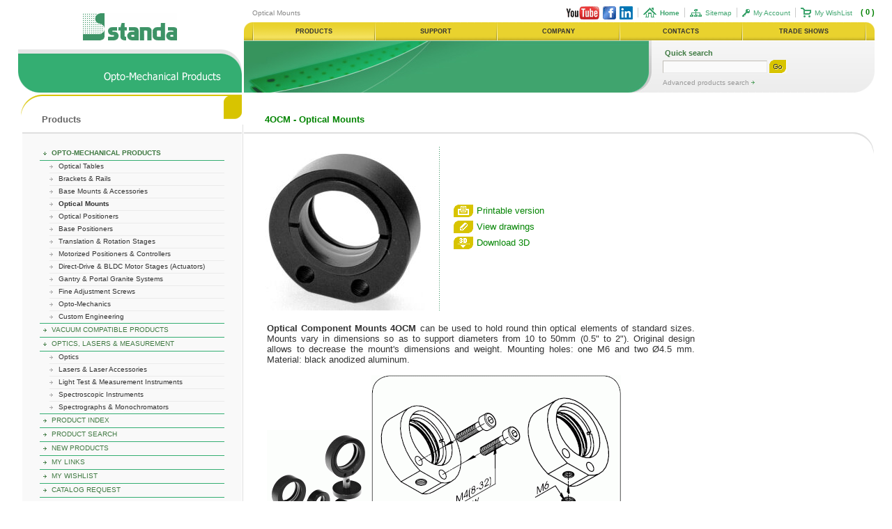

--- FILE ---
content_type: text/html
request_url: https://www.standa.lt/products/catalog/optical_mounts?item=17&prod=optical_mounts
body_size: 11043
content:
<!-- Completed in 0.0271270275116 seconds<BR>
 --><html>
<head>
	<title>Optical Mounts - Optical Mounts - Catalog - Opto-Mechanical Products - Standa</title>
	<meta http-equiv="Content-Type" content="text/html; charset=UTF-8">
	<meta name="creator" content="Televerta CMS 3.5">
	<meta name="author" content="http://www.citrus.lt">
	<meta name="subject" content="Standa">
	<meta name="description" content="">
	<meta name="keywords" content="">
	<meta name="rating" content="General">
	<meta name="robots" content="ALL">
	<meta name="revisit" content="15 days">
	<meta name="revisit-after" content="15 days">
	<base href="https://www.standa.lt/">
	<link rel="stylesheet" href="style.css" type="text/css">
	<script src="https://www.google.com/recaptcha/api.js" async defer></script>
	<script type="text/javascript" src="https://ajax.googleapis.com/ajax/libs/jquery/1.4/jquery.min.js"></script>
	<script type="text/javascript">
		!window.jQuery && document.write('<script src="https:\/\/www.standa.lt\/fancybox\/jquery-1.4.3.min.js"><\/script>');
	</script>
	<script type="text/javascript" src="https://www.standa.lt/fancybox/jquery.mousewheel-3.0.4.pack.js"></script>
	<script type="text/javascript" src="https://www.standa.lt/fancybox/jquery.fancybox-1.3.4.pack.js"></script>
	<link rel="stylesheet" type="text/css" href="https://www.standa.lt/fancybox/jquery.fancybox-1.3.4.css" media="screen" />
	<script type="text/javascript">
	$(document).ready(function() {
		$("a#fancy_image").fancybox(); 
		$("a#fancy_image1").fancybox(); 
		$("a#fancy_image2").fancybox();
	});
	</script>
	<script type="text/javascript" src="script.js"></script>
</head>
<body bgcolor="#FFFFFF" text="#546470" leftmargin="0" topmargin="0" marginwidth="0" marginheight="0">
<!----->
<table width="100%" border="0" cellspacing="0" cellpadding="0" height="100%">
<tr>
	<td width="2%" height="58"><img src="images/spc.gif" width="5" height="1" alt="Optical Mounts"></td>
	<td width="25%" valign="bottom" align="center"><table  border="0" cellpadding="0" cellspacing="0">
<tr>
<td align="center"><img src="images/spc.gif" width="10" height="1" alt=""></td>
<td align="center"><a href="./"><img src="images/graphics/standa_logo.gif" border="0" alt="Standa" ></a></td>
<td align="center"><img src="images/spc.gif" width="10" height="1" alt=""></td>
</tr>
</table>
<SCRIPT language=JavaScript>
function picpop(width, height,picid) {
window.open("https://www.standa.lt/prd_pic.php?picid="+picid,"Standa","width="+width+",height="+height+",top=100,left=100,resizable=1, scrollbars=1");
}
</SCRIPT></td>
	<td colspan="2" align="right" valign="bottom">
		<table width="100%"  border="0" align="left" cellpadding="0" cellspacing="0">
		<tr>
			<td width="3" rowspan="3" align="right"><img src="images/spc.gif" width="3" height="1" alt="Optical Mounts"></td>
			<td>
				<table width="100%"  border="0" align="left" cellpadding="0" cellspacing="0">
				<tr>
<td width="12" rowspan="3" align="left"><img src="images/spc.gif">
					<td class=world_map_light align="left" height="">Optical Mounts</td>
					<td height="" align="right">
<div class="cart_popup_wrap"  style="display:none;"><div class="overflow_scroller">
	<table border="0" cellpadding="3" cellspacing="0" class="cart_popup_contents">
	</table>
</div>
	<div class="popup_action_button close_popup_wrap" style="float: left; margin-left: 5%;">Continue browsing</div>
	<div class="popup_action_button" style="float: right; margin-right: 5%;"><a href="/products/cart">View Wishlist</a></div>
</div>

		<div id="cart_popup"><span class="cart_popup_amount">( 0 )</span></div>







<table height="0" border="0" cellpadding="0" cellspacing="0" class="sub_nav">
<tr>
    <td width="12"><img src="images/spc.gif" width="12" height="1" alt=""></td>
	
	<td><a href="https://www.youtube.com/StandaLTD" target="_blank"><img src="images/youtube.gif" border="0"></a></td>
	<td width="5"><img src="images/spc.gif" width="5" height="1" alt=""></td>
	<td><a href="https://www.facebook.com/Standa.ltd" target="_blank"><img src="images/facebook.gif" border="0"></a></td>
	<td width="5"><img src="images/spc.gif" width="5" height="1" alt=""></td>
	<td><a href="https://www.linkedin.com/company/standa" target="_blank"><img src="images/linkedin.gif" border="0"></a></td>

	<td width="7"><img src="images/spc.gif" width="7" height="1" alt=""></td>
	<td width="1"><img src="images/top_menu_del.gif" width="1" height="14" alt=""></td>
	<td width="7"><img src="images/spc.gif" width="7" height="1" alt=""></td>
      
	<td><a href=""><img src="images/menu/7n.gif" width="19" height="14" alt="Home" border="0"></a></td>
	<td width="5"><img src="images/spc.gif" width="5" height="1" alt=""></td>
	<td><a href="" class="sub_nav"><strong>Home</strong></a></td>

	<td width="7"><img src="images/spc.gif" width="7" height="1" alt=""></td>
	<td width="1"><img src="images/top_menu_del.gif" width="1" height="14" alt=""></td>
	<td width="7"><img src="images/spc.gif" width="7" height="1" alt=""></td>
      
	<td><a href="sitemap"><img src="images/menu/9n.gif" width="17" height="11" alt="Sitemap" border="0"></a></td>
	<td width="5"><img src="images/spc.gif" width="5" height="1" alt=""></td>
	<td><a href="sitemap" class="sub_nav">Sitemap</a></td>

	<td width="7"><img src="images/spc.gif" width="7" height="1" alt=""></td>
	<td width="1"><img src="images/top_menu_del.gif" width="1" height="14" alt=""></td>
	<td width="7"><img src="images/spc.gif" width="7" height="1" alt=""></td>
      
	<td><a href="myhome"><img src="images/menu/8n.gif" width="11" height="11" alt="My Account" border="0"></a></td>
	<td width="5"><img src="images/spc.gif" width="5" height="1" alt=""></td>
	<td><a href="myhome" class="sub_nav">My Account</a></td>

	<td width="7"><img src="images/spc.gif" width="7" height="1" alt=""></td>
	<td width="1"><img src="images/top_menu_del.gif" width="1" height="14" alt=""></td>
	<td width="7"><img src="images/spc.gif" width="7" height="1" alt=""></td>
      
	<td><a href="products/cart"><img src="images/menu/10n.gif" width="15" height="14" alt="My WishList" border="0"></a></td>
	<td width="5"><img src="images/spc.gif" width="5" height="1" alt=""></td>
	<td><a href="products/cart" class="sub_nav">My WishList</a></td>


      



      
	<td width="12"><img src="images/spc.gif" width="12" height="1" alt=""></td>
</tr>
</table>
<div class="redir_popup_background" style="display:none;"></div>
<div class="redir_popup_info" style="display:none;">Opening website for optics<br><b>www.standaphotonics.com</b><br>in a new tab</div>
<script>
function redirToOptics() {
	$( ".redir_popup_background" ).show();
	$( ".redir_popup_info" ).show();
    setTimeout(function(){ 
		window.open('https://www.standaphotonics.com','_blank');
	},4000);
};
$( document ).ready(function() {
	$('.redir_to_optics').click(function(e) {
		e.stopPropagation();
		e.preventDefault();
		redirToOptics();
	});
	$('.redir_popup_background').click(function(e) {
		$( ".redir_popup_background" ).hide();
		$( ".redir_popup_info" ).hide();
	});
});
</script></td>
				</tr>
				</table>
			<td>
			</td>
		</tr>
		<tr><td height="4" align="right"><img src="images/spc.gif" width="1" height="" alt=""></td></tr>
		<tr><td height="26" align="right"><script language="JavaScript">
<!--

image1 = new Image();
image1.src = "images/pmenuc.gif";

image2 = new Image();
image2.src = "images/main_menu_bg_a.gif";

var DOM = (document.getElementById ? true : false); 
var IE4 = ((document.all && !DOM) ? true : false);

function getObject(id) {
	if (DOM) return document.getElementById(id);
	if (IE4) return document.all[id];
}

function showMenu(id) {
	var b = getObject('mbody'+id);
	if (b) b.style.backgroundImage='URL(images/main_menu_bg_a.gif)';
	var d = getObject('smenu'+id);
	if (d) {
		left_s = getOffset(getObject('mstart'+id), 'offsetLeft');
		right_s = getOffset(getObject('mend'+id), 'offsetLeft')+1;
		d.style.left		= left_s;
		d.style.right		= right_s;
		d.style.width		= parseInt(d.style.right) - parseInt(d.style.left);
		d.style.top			= getOffset(getObject('mstart'+id), 'offsetTop')+26;
		ofright = getOffset(getObject('mright'+id), 'offsetLeft');
		total_s = document.body.clientWidth;
		if (total_s < ofright) {
			dwidth = parseInt(d.style.width);
			d.style.left		= left_s - (ofright - right_s);
			d.style.right		= right_s;
			d.style.width		= parseInt(d.style.right) - parseInt(d.style.left);
		}
		d.style.visibility	= "visible";
		d.style.overflow	= "visible";
	}
}

function hideMenu(id) {
	var b = getObject('mbody'+id);
	if (b) b.style.backgroundImage='none';
	var d = getObject('smenu'+id);
	if (d) {
		d.style.visibility	= "hidden";
		d.style.overflow	= "hidden";
		d.style.left		= 1;
		d.style.right		= 1;
		d.style.top			= 1;
	}
}

function getOffset(id, offsetName)
{
	var result = 0;
	var item = eval('id');
	do {
		result += eval('item.'+offsetName);
		item = eval('item.offsetParent');
	} while (item != null);
	return result;
}

//-->
</script>

	<div id="smenu1" style="visibility:hidden; position:absolute; z-index:1;" onMouseOut="hideMenu('1');" onMouseOver="showMenu('1');"> 
		<table width="100%" border="0" cellspacing="0" cellpadding="0">
		<tr><td height="5" colspan="3" bgcolor="#F5E25F"><img src="images/spc.gif" width="1" height="5" alt=""></td>
		<td id="mright1"><img src="images/spc.gif" width="1" height="1" alt=""></td>
		</tr>
		<tr>
			<td width="6" bgcolor="#F5E25F"><img src="images/spc.gif" width="6" height="1" alt=""></td>
			<td width="100%" bgcolor="#F5E25F">
				<table border="0" width="100%" cellpadding="0" cellspacing="0">

				<tr><td height="16" class="main_subnav_cell" nowrap onclick="document.location.href='https://www.standa.lt/products'"><a href="products" class="main_subnav"><font color="#333333">Opto-Mechanical Products</font></a></td></tr>

				<tr><td bgcolor="#DBC947" height="1"><img src="images/spc.gif" width="1" height="1" alt="" border="0"></td></tr>
				<tr><td bgcolor="#F5E887" height="1"><img src="images/spc.gif" width="1" height="1" alt="" border="0"></td></tr>

				<tr><td height="16" class="main_subnav_cell" nowrap onclick="document.location.href='https://www.standa.lt/products/catalog/vacuum_compatible_stages'"><a href="products/catalog/vacuum_compatible_stages" class="main_subnav"><font color="#333333">Vacuum Compatible Products</font></a></td></tr>

				<tr><td bgcolor="#DBC947" height="1"><img src="images/spc.gif" width="1" height="1" alt="" border="0"></td></tr>
				<tr><td bgcolor="#F5E887" height="1"><img src="images/spc.gif" width="1" height="1" alt="" border="0"></td></tr>

				<tr><td height="16" class="main_subnav_cell" nowrap onclick="document.location.href='https://www.standa.lt/photonics'"><a href="photonics" class="main_subnav"><font color="#333333">Optics, Lasers & Measurement</font></a></td></tr>

				<tr><td bgcolor="#DBC947" height="1"><img src="images/spc.gif" width="1" height="1" alt="" border="0"></td></tr>
				<tr><td bgcolor="#F5E887" height="1"><img src="images/spc.gif" width="1" height="1" alt="" border="0"></td></tr>

				<tr><td height="16" class="main_subnav_cell" nowrap onclick="document.location.href='https://www.standa.lt/products/pindex'"><a href="products/pindex" class="main_subnav"><font color="#333333">Product Index</font></a></td></tr>

				<tr><td bgcolor="#DBC947" height="1"><img src="images/spc.gif" width="1" height="1" alt="" border="0"></td></tr>
				<tr><td bgcolor="#F5E887" height="1"><img src="images/spc.gif" width="1" height="1" alt="" border="0"></td></tr>

				<tr><td height="16" class="main_subnav_cell" nowrap onclick="document.location.href='https://www.standa.lt/products/search'"><a href="products/search" class="main_subnav"><font color="#333333">Product Search</font></a></td></tr>

				<tr><td bgcolor="#DBC947" height="1"><img src="images/spc.gif" width="1" height="1" alt="" border="0"></td></tr>
				<tr><td bgcolor="#F5E887" height="1"><img src="images/spc.gif" width="1" height="1" alt="" border="0"></td></tr>

				<tr><td height="16" class="main_subnav_cell" nowrap onclick="document.location.href='https://www.standa.lt/products/new'"><a href="products/new" class="main_subnav"><font color="#333333">New Products</font></a></td></tr>

				<tr><td bgcolor="#DBC947" height="1"><img src="images/spc.gif" width="1" height="1" alt="" border="0"></td></tr>
				<tr><td bgcolor="#F5E887" height="1"><img src="images/spc.gif" width="1" height="1" alt="" border="0"></td></tr>

				<tr><td height="16" class="main_subnav_cell" nowrap onclick="document.location.href='https://www.standa.lt/products/links'"><a href="products/links" class="main_subnav"><font color="#333333">My Links</font></a></td></tr>

				<tr><td bgcolor="#DBC947" height="1"><img src="images/spc.gif" width="1" height="1" alt="" border="0"></td></tr>
				<tr><td bgcolor="#F5E887" height="1"><img src="images/spc.gif" width="1" height="1" alt="" border="0"></td></tr>

				<tr><td height="16" class="main_subnav_cell" nowrap onclick="document.location.href='https://www.standa.lt/products/cart'"><a href="products/cart" class="main_subnav"><font color="#333333">My WishList</font></a></td></tr>

				<tr><td bgcolor="#DBC947" height="1"><img src="images/spc.gif" width="1" height="1" alt="" border="0"></td></tr>
				<tr><td bgcolor="#F5E887" height="1"><img src="images/spc.gif" width="1" height="1" alt="" border="0"></td></tr>

				<tr><td height="16" class="main_subnav_cell" nowrap onclick="document.location.href='https://www.standa.lt/support/requestinfo'"><a href="support/requestinfo" class="main_subnav"><font color="#333333">Catalog Request</font></a></td></tr>

				<tr><td bgcolor="#DBC947" height="1"><img src="images/spc.gif" width="1" height="1" alt="" border="0"></td></tr>
				<tr><td bgcolor="#F5E887" height="1"><img src="images/spc.gif" width="1" height="1" alt="" border="0"></td></tr>

				<tr><td height="16" class="main_subnav_cell" nowrap onclick="document.location.href='https://www.standa.lt/company/videos'"><a href="company/videos" class="main_subnav"><font color="#333333">Videos</font></a></td></tr>

				<tr><td bgcolor="#DBC947" height="1"><img src="images/spc.gif" width="1" height="1" alt="" border="0"></td></tr>
				<tr><td bgcolor="#F5E887" height="1"><img src="images/spc.gif" width="1" height="1" alt="" border="0"></td></tr>

				<tr><td height="16" class="main_subnav_cell" nowrap onclick="document.location.href='https://www.standa.lt/products/catalog/sale'"><a href="products/catalog/sale" class="main_subnav"><font color="#333333">Sale</font></a></td></tr>

				</table>
			</td>
			<td width="6" bgcolor="#F5E25F"><img src="images/spc.gif" width="6" height="1" alt=""></td>
		</tr>
		<tr><td height="2" colspan="3" bgcolor="#F5E25F"><img src="images/spc.gif" width="1" height="2" alt=""></td></tr>
		<tr><td colspan="3" height="4">
			<table border="0" cellpadding="0" cellspacing="0" width="100%" height="4">
			<tr>
				<td bgcolor="#F5E25F" width="100%"><img src="images/spc.gif" width="1" height="4" alt=""></td>
				<td width="4"><img src="images/pmenuc.gif" width="4" height="4" alt="" border="0"></td>
			</tr>
			</table>
		</td></tr>
		</table>
	</div>

	<div id="smenu2" style="visibility:hidden; position:absolute; z-index:2;" onMouseOut="hideMenu('2');" onMouseOver="showMenu('2');"> 
		<table width="100%" border="0" cellspacing="0" cellpadding="0">
		<tr><td height="5" colspan="3" bgcolor="#F5E25F"><img src="images/spc.gif" width="1" height="5" alt=""></td>
		<td id="mright2"><img src="images/spc.gif" width="1" height="1" alt=""></td>
		</tr>
		<tr>
			<td width="6" bgcolor="#F5E25F"><img src="images/spc.gif" width="6" height="1" alt=""></td>
			<td width="100%" bgcolor="#F5E25F">
				<table border="0" width="100%" cellpadding="0" cellspacing="0">

				<tr><td height="16" class="main_subnav_cell" nowrap onclick="document.location.href='https://www.standa.lt/support'"><a href="support" class="main_subnav"><font color="#333333">Customer Support</font></a></td></tr>

				<tr><td bgcolor="#DBC947" height="1"><img src="images/spc.gif" width="1" height="1" alt="" border="0"></td></tr>
				<tr><td bgcolor="#F5E887" height="1"><img src="images/spc.gif" width="1" height="1" alt="" border="0"></td></tr>

				<tr><td height="16" class="main_subnav_cell" nowrap onclick="document.location.href='https://www.standa.lt/support/requestinfo'"><a href="support/requestinfo" class="main_subnav"><font color="#333333">Request Information</font></a></td></tr>

				<tr><td bgcolor="#DBC947" height="1"><img src="images/spc.gif" width="1" height="1" alt="" border="0"></td></tr>
				<tr><td bgcolor="#F5E887" height="1"><img src="images/spc.gif" width="1" height="1" alt="" border="0"></td></tr>

				<tr><td height="16" class="main_subnav_cell" nowrap onclick="document.location.href='https://www.standa.lt/support/request'"><a href="support/request" class="main_subnav"><font color="#333333">Request Support</font></a></td></tr>

				<tr><td bgcolor="#DBC947" height="1"><img src="images/spc.gif" width="1" height="1" alt="" border="0"></td></tr>
				<tr><td bgcolor="#F5E887" height="1"><img src="images/spc.gif" width="1" height="1" alt="" border="0"></td></tr>

				<tr><td height="16" class="main_subnav_cell" nowrap onclick="document.location.href='https://www.standa.lt/support/download'"><a href="support/download" class="main_subnav"><font color="#333333">Catalog in PDF</font></a></td></tr>

				<tr><td bgcolor="#DBC947" height="1"><img src="images/spc.gif" width="1" height="1" alt="" border="0"></td></tr>
				<tr><td bgcolor="#F5E887" height="1"><img src="images/spc.gif" width="1" height="1" alt="" border="0"></td></tr>

				<tr><td height="16" class="main_subnav_cell" nowrap onclick="document.location.href='https://www.standa.lt/support/termsconditions'"><a href="support/termsconditions" class="main_subnav"><font color="#333333">Terms and Conditions</font></a></td></tr>

				</table>
			</td>
			<td width="6" bgcolor="#F5E25F"><img src="images/spc.gif" width="6" height="1" alt=""></td>
		</tr>
		<tr><td height="2" colspan="3" bgcolor="#F5E25F"><img src="images/spc.gif" width="1" height="2" alt=""></td></tr>
		<tr><td colspan="3" height="4">
			<table border="0" cellpadding="0" cellspacing="0" width="100%" height="4">
			<tr>
				<td bgcolor="#F5E25F" width="100%"><img src="images/spc.gif" width="1" height="4" alt=""></td>
				<td width="4"><img src="images/pmenuc.gif" width="4" height="4" alt="" border="0"></td>
			</tr>
			</table>
		</td></tr>
		</table>
	</div>

	<div id="smenu5" style="visibility:hidden; position:absolute; z-index:5;" onMouseOut="hideMenu('5');" onMouseOver="showMenu('5');"> 
		<table width="100%" border="0" cellspacing="0" cellpadding="0">
		<tr><td height="5" colspan="3" bgcolor="#F5E25F"><img src="images/spc.gif" width="1" height="5" alt=""></td>
		<td id="mright5"><img src="images/spc.gif" width="1" height="1" alt=""></td>
		</tr>
		<tr>
			<td width="6" bgcolor="#F5E25F"><img src="images/spc.gif" width="6" height="1" alt=""></td>
			<td width="100%" bgcolor="#F5E25F">
				<table border="0" width="100%" cellpadding="0" cellspacing="0">

				<tr><td height="16" class="main_subnav_cell" nowrap onclick="document.location.href='https://www.standa.lt/company'"><a href="company" class="main_subnav"><font color="#333333">Short representation</font></a></td></tr>

				<tr><td bgcolor="#DBC947" height="1"><img src="images/spc.gif" width="1" height="1" alt="" border="0"></td></tr>
				<tr><td bgcolor="#F5E887" height="1"><img src="images/spc.gif" width="1" height="1" alt="" border="0"></td></tr>

				<tr><td height="16" class="main_subnav_cell" nowrap onclick="document.location.href='https://www.standa.lt/company/location'"><a href="company/location" class="main_subnav"><font color="#333333">Location on map</font></a></td></tr>

				<tr><td bgcolor="#DBC947" height="1"><img src="images/spc.gif" width="1" height="1" alt="" border="0"></td></tr>
				<tr><td bgcolor="#F5E887" height="1"><img src="images/spc.gif" width="1" height="1" alt="" border="0"></td></tr>

				<tr><td height="16" class="main_subnav_cell" nowrap onclick="document.location.href='https://www.standa.lt/company/partners'"><a href="company/partners" class="main_subnav"><font color="#333333">Partners</font></a></td></tr>

				<tr><td bgcolor="#DBC947" height="1"><img src="images/spc.gif" width="1" height="1" alt="" border="0"></td></tr>
				<tr><td bgcolor="#F5E887" height="1"><img src="images/spc.gif" width="1" height="1" alt="" border="0"></td></tr>

				<tr><td height="16" class="main_subnav_cell" nowrap onclick="document.location.href='https://www.standa.lt/company/projects'"><a href="company/projects" class="main_subnav"><font color="#333333">Projects</font></a></td></tr>

				<tr><td bgcolor="#DBC947" height="1"><img src="images/spc.gif" width="1" height="1" alt="" border="0"></td></tr>
				<tr><td bgcolor="#F5E887" height="1"><img src="images/spc.gif" width="1" height="1" alt="" border="0"></td></tr>

				<tr><td height="16" class="main_subnav_cell" nowrap onclick="document.location.href='https://www.standa.lt/company/careers'"><a href="company/careers" class="main_subnav"><font color="#333333">Careers</font></a></td></tr>

				<tr><td bgcolor="#DBC947" height="1"><img src="images/spc.gif" width="1" height="1" alt="" border="0"></td></tr>
				<tr><td bgcolor="#F5E887" height="1"><img src="images/spc.gif" width="1" height="1" alt="" border="0"></td></tr>

				<tr><td height="16" class="main_subnav_cell" nowrap onclick="document.location.href='https://www.standa.lt/company/videos'"><a href="company/videos" class="main_subnav"><font color="#333333">Standa Videos</font></a></td></tr>

				</table>
			</td>
			<td width="6" bgcolor="#F5E25F"><img src="images/spc.gif" width="6" height="1" alt=""></td>
		</tr>
		<tr><td height="2" colspan="3" bgcolor="#F5E25F"><img src="images/spc.gif" width="1" height="2" alt=""></td></tr>
		<tr><td colspan="3" height="4">
			<table border="0" cellpadding="0" cellspacing="0" width="100%" height="4">
			<tr>
				<td bgcolor="#F5E25F" width="100%"><img src="images/spc.gif" width="1" height="4" alt=""></td>
				<td width="4"><img src="images/pmenuc.gif" width="4" height="4" alt="" border="0"></td>
			</tr>
			</table>
		</td></tr>
		</table>
	</div>

	<div id="smenu47" style="visibility:hidden; position:absolute; z-index:47;" onMouseOut="hideMenu('47');" onMouseOver="showMenu('47');"> 
		<table width="100%" border="0" cellspacing="0" cellpadding="0">
		<tr><td height="5" colspan="3" bgcolor="#F5E25F"><img src="images/spc.gif" width="1" height="5" alt=""></td>
		<td id="mright47"><img src="images/spc.gif" width="1" height="1" alt=""></td>
		</tr>
		<tr>
			<td width="6" bgcolor="#F5E25F"><img src="images/spc.gif" width="6" height="1" alt=""></td>
			<td width="100%" bgcolor="#F5E25F">
				<table border="0" width="100%" cellpadding="0" cellspacing="0">

				<tr><td height="16" class="main_subnav_cell" nowrap onclick="document.location.href='https://www.standa.lt/contacts/index'"><a href="contacts/index" class="main_subnav"><font color="#333333">Main Office</font></a></td></tr>

				<tr><td bgcolor="#DBC947" height="1"><img src="images/spc.gif" width="1" height="1" alt="" border="0"></td></tr>
				<tr><td bgcolor="#F5E887" height="1"><img src="images/spc.gif" width="1" height="1" alt="" border="0"></td></tr>

				<tr><td height="16" class="main_subnav_cell" nowrap onclick="document.location.href='https://www.standa.lt/contacts/worldwide'"><a href="contacts/worldwide" class="main_subnav"><font color="#333333">Distributors Worldwide</font></a></td></tr>

				</table>
			</td>
			<td width="6" bgcolor="#F5E25F"><img src="images/spc.gif" width="6" height="1" alt=""></td>
		</tr>
		<tr><td height="2" colspan="3" bgcolor="#F5E25F"><img src="images/spc.gif" width="1" height="2" alt=""></td></tr>
		<tr><td colspan="3" height="4">
			<table border="0" cellpadding="0" cellspacing="0" width="100%" height="4">
			<tr>
				<td bgcolor="#F5E25F" width="100%"><img src="images/spc.gif" width="1" height="4" alt=""></td>
				<td width="4"><img src="images/pmenuc.gif" width="4" height="4" alt="" border="0"></td>
			</tr>
			</table>
		</td></tr>
		</table>
	</div>

	<div id="smenu6" style="visibility:hidden; position:absolute; z-index:6;" onMouseOut="hideMenu('6');" onMouseOver="showMenu('6');"> 
		<table width="100%" border="0" cellspacing="0" cellpadding="0">
		<tr><td height="5" colspan="3" bgcolor="#F5E25F"><img src="images/spc.gif" width="1" height="5" alt=""></td>
		<td id="mright6"><img src="images/spc.gif" width="1" height="1" alt=""></td>
		</tr>
		<tr>
			<td width="6" bgcolor="#F5E25F"><img src="images/spc.gif" width="6" height="1" alt=""></td>
			<td width="100%" bgcolor="#F5E25F">
				<table border="0" width="100%" cellpadding="0" cellspacing="0">

				<tr><td height="16" class="main_subnav_cell" nowrap onclick="document.location.href='https://www.standa.lt/tradeshows'"><a href="tradeshows" class="main_subnav"><font color="#333333">Coming Shows</font></a></td></tr>

				<tr><td bgcolor="#DBC947" height="1"><img src="images/spc.gif" width="1" height="1" alt="" border="0"></td></tr>
				<tr><td bgcolor="#F5E887" height="1"><img src="images/spc.gif" width="1" height="1" alt="" border="0"></td></tr>

				<tr><td height="16" class="main_subnav_cell" nowrap onclick="document.location.href='https://www.standa.lt/tradeshows/history'"><a href="tradeshows/history" class="main_subnav"><font color="#333333">Participation History</font></a></td></tr>

				</table>
			</td>
			<td width="6" bgcolor="#F5E25F"><img src="images/spc.gif" width="6" height="1" alt=""></td>
		</tr>
		<tr><td height="2" colspan="3" bgcolor="#F5E25F"><img src="images/spc.gif" width="1" height="2" alt=""></td></tr>
		<tr><td colspan="3" height="4">
			<table border="0" cellpadding="0" cellspacing="0" width="100%" height="4">
			<tr>
				<td bgcolor="#F5E25F" width="100%"><img src="images/spc.gif" width="1" height="4" alt=""></td>
				<td width="4"><img src="images/pmenuc.gif" width="4" height="4" alt="" border="0"></td>
			</tr>
			</table>
		</td></tr>
		</table>
	</div>





<table width="100%" height="100%" border="0" cellpadding="0" cellspacing="0" bgcolor="#E9D22E" background="images/main_menu_bg.gif">
<tr>
	<td align="left"><img src="images/main_menu_left.gif" width="12" height="26" alt=""></td>
	<td width="1"><img src="images/main_menu_d1.gif" width="1" height="26" alt=""></td>

	<td width="1" id="mstart1"><img src="images/main_menu_d2.gif" width="1" height="26" alt=""></td>
	<td width="20%" background="images/main_menu_bg_a.gif" style="cursor:hand" onmouseover="showMenu('1');" onmouseout="hideMenu('1');" onclick="document.location.href='https://www.standa.lt/products'" class="main_nav_cell" nowrap><a href="products" class="main_nav"><font color="#333333">Products</font></a></a></td>
	<td width="1" id="mend1"><img src="images/main_menu_d1.gif" width="1" height="26" alt=""></td>


	<td width="1" id="mstart2"><img src="images/main_menu_d2.gif" width="1" height="26" alt=""></td>
	<td width="20%" id="mbody2" nowrap onmouseover="showMenu('2');" onmouseout="hideMenu('2');" style="cursor:hand" onclick="document.location.href='https://www.standa.lt/support'" class="main_nav_cell"><a href="support" class="main_nav"><font color="#333333">Support</font></a></td>
	<td width="1" id="mend2"><img src="images/main_menu_d1.gif" width="1" height="26" alt=""></td>


	<td width="1" id="mstart5"><img src="images/main_menu_d2.gif" width="1" height="26" alt=""></td>
	<td width="20%" id="mbody5" nowrap onmouseover="showMenu('5');" onmouseout="hideMenu('5');" style="cursor:hand" onclick="document.location.href='https://www.standa.lt/company'" class="main_nav_cell"><a href="company" class="main_nav"><font color="#333333">Company</font></a></td>
	<td width="1" id="mend5"><img src="images/main_menu_d1.gif" width="1" height="26" alt=""></td>


	<td width="1" id="mstart47"><img src="images/main_menu_d2.gif" width="1" height="26" alt=""></td>
	<td width="20%" id="mbody47" nowrap onmouseover="showMenu('47');" onmouseout="hideMenu('47');" style="cursor:hand" onclick="document.location.href='https://www.standa.lt/contacts'" class="main_nav_cell"><a href="contacts" class="main_nav"><font color="#333333">Contacts</font></a></td>
	<td width="1" id="mend47"><img src="images/main_menu_d1.gif" width="1" height="26" alt=""></td>


	<td width="1" id="mstart6"><img src="images/main_menu_d2.gif" width="1" height="26" alt=""></td>
	<td width="20%" id="mbody6" nowrap onmouseover="showMenu('6');" onmouseout="hideMenu('6');" style="cursor:hand" onclick="document.location.href='https://www.standa.lt/tradeshows'" class="main_nav_cell"><a href="tradeshows" class="main_nav"><font color="#333333">Trade Shows</font></a></td>
	<td width="1" id="mend6"><img src="images/main_menu_d1.gif" width="1" height="26" alt=""></td>







	<td width="1"><img src="images/main_menu_d2.gif" width="1" height="26" alt=""></td>
	<td align="right"><img src="images/main_menu_right.gif" width="12" height="26" alt=""></td>
</tr>
</table></td></tr>
		</table>
	</td>
	<td width="2%" height="52"><img src="images/spc.gif" width="5" height="1" alt=""></td>
</tr>
<tr>
	<td width="2%" height="75" valign="top"><img src="images/spc.gif" width="5" height="1" alt=""></td>
	<td width="25%" height="75" valign="top"> <table width="100%" border="0" cellpadding="0" cellspacing="0">
      <tr>
        <td><img src="images/spc.gif" width="1" height="13" alt=""></td>
      </tr>
      <tr>
        <td width="100%" valign="bottom"><table width="100%" border="0" cellpadding="0" cellspacing="0" bgcolor="#34AE72" background="images/l_s_head_bg.gif" height="62">
            <tr>
              <td height="31"><img src="images/spc.gif" width="100" height="8" alt=""></td>
              <td height="31" align="right" valign="top"><img src="images/l_s_head_right_1.gif" width="30" height="31" alt=""></td>
            </tr>
            <tr>
              <td colspan="2" align="right" valign="top">
              	<table width="100%" height="31" border="0" cellpadding="0" cellspacing="0">
              	<tr>
              	  <td width="18" align="right"><img src="images/spc.gif" width="18" height="1" alt=""></td>
              	  <td align="right" valign="top"><img src="images/products_opto_mech.gif" width="171" height="18" alt=""></td>
              		<td align="right" valign="top"><img src="images/l_s_head_right_2.gif" width="18" height="31" alt=""></td>
              	</tr>
              	</table>
              </td>
              </tr>
        </table></td>
      </tr>
    </table></td>
	<td width="46%" height="75" valign="top"><table width="100%" border="0" cellpadding="0" cellspacing="0">
      <tr>
        <td width="3"><img src="images/spc.gif" width="3" height="1" alt=""></td>
        <td valign="top"><table width="100%" height="75"  border="0" cellpadding="0" cellspacing="0" bgcolor="#40A46E"  background="images/head_s_img.jpg">
          <tr>
            <td align="right" valign="bottom"><img src="images/head_s_img_right.jpg" width="30" height="31" alt=""></td>
          </tr>
        </table></td>
        <td width="4" valign="top"><img src="images/head_s_img_right_brd.jpg" width="4" height="75" alt=""></td>
      </tr>
      </table></td>
	<td width="25%" height="75" valign="top"><table width="100%" height="100%"  border="0" cellpadding="0" cellspacing="0" bgcolor="#ECECEC" background="images/q_s_search_bg.gif">
<tr>
	<td width="16">&nbsp;</td>
	<td align="left">
		<table border="0" cellpadding="0" cellspacing="0">
		<form action="products/search" method="get" name="quick_search">
		<input type="hidden" name="method" value="search">
		<input type="hidden" name="cat" value="0">
		<tr><td height="20" colspan="2" class="quick_search">&nbsp;Quick search </td></tr>
		<tr><td height="20" width="150"><input type="text" name="query" class="form_input" id="quick_search" autocomplete="off"></td><td height="20"><input type="image" src="images/q_search_go.gif" width="28" height="20" alt="Search"></td></tr>
		<tr><td height="7" colspan="2"><img src="images/spc.gif" width="1" height="7" alt=""></td></tr>
		</form>
		<tr><td colspan="2">
			<table border="0" cellpadding="0" cellspacing="0" class="adv_search_title">
			<tr>
				<td class="adv_search_title" nowrap><a href="products/search" class="adv_search_title">Advanced products search&nbsp;</a></td>
				<td><a href="products/search" class="adv_search_title"><img src="images/q_search_arrow.gif" width="5" height="5" alt="" border="0"></a></td>
			</tr>
			</table>
		</td></tr>
		</table>
	</td>
	<td width="28" align="right" valign="bottom"><img src="images/q_s_search_right.gif" width="28" height="31" alt=""></td>
</tr>
</table>
<div id="quick_search_result"></div></td>
	<td width="2%" height="75" valign="top"><img src="images/spc.gif" width="5" height="1" alt=""></td>
</tr>
<tr>
	<td width="2%" height="100%" valign="top"><img src="images/spc.gif" width="5" height="1" alt=""></td>
	<td width="25%" height="100%" valign="top">
		<table width="100%" height="100%" border="0" cellpadding="0" cellspacing="0">
		<tr><td height="3"><img src="images/spc.gif" width="1" height="3" alt=""></td></tr>
		<tr><td valign="top"><table width="100%" height="54"  border="0" cellpadding="0" cellspacing="0" background="images/l_nav_head_bg.gif">
<tr>
	<td width="34" height="54" valign="top"><img src="images/l_nav_head_l.gif" width="34" height="35" alt=""></td>
	<td height="54">
		<table width="100%" height="100%"  border="0" cellpadding="0" cellspacing="0">
		<tr><td valign="bottom" class="PageTitle"><a href="products" class="PageTitle">Products</a></td></tr>
		<tr><td height="11"><img src="images/spc.gif" width="1" height="11" alt=""></td></tr>
		</table>
	</td>
	<td width="26" height="54" valign="top"><img src="images/l_nav_head_r.gif" width="26" height="35" alt=""></td>
</tr>
</table>
<table width="100%"  border="0" cellspacing="0" cellpadding="0">
<tr>
	<td width="6"><img src="images/spc.gif" width="6" height="1"></td>
	<td height="2" bgcolor="#DFDFDF"><img src="images/spc.gif" width="1" height="2"></td>
</tr>
<tr>
	<td>&nbsp;</td>
	<td>
		<table width="100%" border="0" cellpadding="0" cellspacing="0" bgcolor="#F9F9F9">
		<tr>
			<td width="25" rowspan="2"><img src="images/spc.gif" width="25" height="1"></td>
			<td>
				<table width="100%"  border="0" cellspacing="0" cellpadding="0">
				<tr><td colspan="2"><img src="images/spc.gif" width="1" height="19"></td></tr>

				<tr>
					<td width="19" valign="top" class="left_nav_col"><img src="images/l_nav_arrow_down.gif" width="17" height="12"></td>
					<td class="left_nav_col"><a href="products" class="left_nav_green"><strong>Opto-Mechanical Products</strong></a></td>
				</tr>
				<tr><td colspan="2" bgcolor="#34AE72"><img src="images/spc.gif" width="1" height="1"></td></tr>
				<tr><td colspan="2">
					<table width="100%"  border="0" cellspacing="0" cellpadding="0">

<tr>
	<td width="14"><img src="images/spc.gif" width="14" height="1" alt=""></td>
	<td width="13" valign="top" class="left_subnav_col"><img src="images/l_nav_arrow_right.gif" width="11" height="12" alt=""></td>
	<td class="left_subnav_col"><a href="products/catalog/optical_tables" class="left_nav">Optical Tables</a></td>
</tr>

<tr>
	<td width="13" height="1"><img src="images/spc.gif" width="13" height="1" alt=""></td>
	<td height="1" colspan="2" bgcolor="#EBEBEB"><img src="images/spc.gif" width="1" height="1" alt=""></td>
</tr>

<tr>
	<td width="14"><img src="images/spc.gif" width="14" height="1" alt=""></td>
	<td width="13" valign="top" class="left_subnav_col"><img src="images/l_nav_arrow_right.gif" width="11" height="12" alt=""></td>
	<td class="left_subnav_col"><a href="products/catalog/brackets_rails" class="left_nav">Brackets & Rails</a></td>
</tr>

<tr>
	<td width="13" height="1"><img src="images/spc.gif" width="13" height="1" alt=""></td>
	<td height="1" colspan="2" bgcolor="#EBEBEB"><img src="images/spc.gif" width="1" height="1" alt=""></td>
</tr>

<tr>
	<td width="14"><img src="images/spc.gif" width="14" height="1" alt=""></td>
	<td width="13" valign="top" class="left_subnav_col"><img src="images/l_nav_arrow_right.gif" width="11" height="12" alt=""></td>
	<td class="left_subnav_col"><a href="products/catalog/mounts_accessories" class="left_nav">Base Mounts & Accessories</a></td>
</tr>

<tr>
	<td width="13" height="1"><img src="images/spc.gif" width="13" height="1" alt=""></td>
	<td height="1" colspan="2" bgcolor="#EBEBEB"><img src="images/spc.gif" width="1" height="1" alt=""></td>
</tr>

<tr>
	<td width="14"><img src="images/spc.gif" width="14" height="1" alt=""></td>
	<td width="13" valign="top" class="left_subnav_col"><img src="images/l_nav_arrow_right.gif" width="11" height="12" alt=""></td>
	<td class="left_subnav_col"><a href="products/catalog/optical_mounts" class="left_nav"><strong>Optical Mounts</strong></a></td>
  </tr>

<tr>
	<td width="13" height="1"><img src="images/spc.gif" width="13" height="1" alt=""></td>
	<td height="1" colspan="2" bgcolor="#EBEBEB"><img src="images/spc.gif" width="1" height="1" alt=""></td>
</tr>

<tr>
	<td width="14"><img src="images/spc.gif" width="14" height="1" alt=""></td>
	<td width="13" valign="top" class="left_subnav_col"><img src="images/l_nav_arrow_right.gif" width="11" height="12" alt=""></td>
	<td class="left_subnav_col"><a href="products/catalog/optical_positioners" class="left_nav">Optical Positioners</a></td>
</tr>

<tr>
	<td width="13" height="1"><img src="images/spc.gif" width="13" height="1" alt=""></td>
	<td height="1" colspan="2" bgcolor="#EBEBEB"><img src="images/spc.gif" width="1" height="1" alt=""></td>
</tr>

<tr>
	<td width="14"><img src="images/spc.gif" width="14" height="1" alt=""></td>
	<td width="13" valign="top" class="left_subnav_col"><img src="images/l_nav_arrow_right.gif" width="11" height="12" alt=""></td>
	<td class="left_subnav_col"><a href="products/catalog/base_positioners" class="left_nav">Base Positioners</a></td>
</tr>

<tr>
	<td width="13" height="1"><img src="images/spc.gif" width="13" height="1" alt=""></td>
	<td height="1" colspan="2" bgcolor="#EBEBEB"><img src="images/spc.gif" width="1" height="1" alt=""></td>
</tr>

<tr>
	<td width="14"><img src="images/spc.gif" width="14" height="1" alt=""></td>
	<td width="13" valign="top" class="left_subnav_col"><img src="images/l_nav_arrow_right.gif" width="11" height="12" alt=""></td>
	<td class="left_subnav_col"><a href="products/catalog/translation_rotation" class="left_nav">Translation & Rotation Stages</a></td>
</tr>

<tr>
	<td width="13" height="1"><img src="images/spc.gif" width="13" height="1" alt=""></td>
	<td height="1" colspan="2" bgcolor="#EBEBEB"><img src="images/spc.gif" width="1" height="1" alt=""></td>
</tr>

<tr>
	<td width="14"><img src="images/spc.gif" width="14" height="1" alt=""></td>
	<td width="13" valign="top" class="left_subnav_col"><img src="images/l_nav_arrow_right.gif" width="11" height="12" alt=""></td>
	<td class="left_subnav_col"><a href="products/catalog/motorised_positioners" class="left_nav">Motorized Positioners & Controllers</a></td>
</tr>

<tr>
	<td width="13" height="1"><img src="images/spc.gif" width="13" height="1" alt=""></td>
	<td height="1" colspan="2" bgcolor="#EBEBEB"><img src="images/spc.gif" width="1" height="1" alt=""></td>
</tr>

<tr>
	<td width="14"><img src="images/spc.gif" width="14" height="1" alt=""></td>
	<td width="13" valign="top" class="left_subnav_col"><img src="images/l_nav_arrow_right.gif" width="11" height="12" alt=""></td>
	<td class="left_subnav_col"><a href="products/catalog/direct_drive_bldc_motor_stages" class="left_nav">Direct-Drive & BLDC Motor Stages (Actuators)</a></td>
</tr>

<tr>
	<td width="13" height="1"><img src="images/spc.gif" width="13" height="1" alt=""></td>
	<td height="1" colspan="2" bgcolor="#EBEBEB"><img src="images/spc.gif" width="1" height="1" alt=""></td>
</tr>

<tr>
	<td width="14"><img src="images/spc.gif" width="14" height="1" alt=""></td>
	<td width="13" valign="top" class="left_subnav_col"><img src="images/l_nav_arrow_right.gif" width="11" height="12" alt=""></td>
	<td class="left_subnav_col"><a href="products/catalog/gantry_portal_granite_systems" class="left_nav">Gantry & Portal Granite Systems</a></td>
</tr>

<tr>
	<td width="13" height="1"><img src="images/spc.gif" width="13" height="1" alt=""></td>
	<td height="1" colspan="2" bgcolor="#EBEBEB"><img src="images/spc.gif" width="1" height="1" alt=""></td>
</tr>

<tr>
	<td width="14"><img src="images/spc.gif" width="14" height="1" alt=""></td>
	<td width="13" valign="top" class="left_subnav_col"><img src="images/l_nav_arrow_right.gif" width="11" height="12" alt=""></td>
	<td class="left_subnav_col"><a href="products/catalog/fine_adjustment" class="left_nav">Fine Adjustment Screws</a></td>
</tr>

<tr>
	<td width="13" height="1"><img src="images/spc.gif" width="13" height="1" alt=""></td>
	<td height="1" colspan="2" bgcolor="#EBEBEB"><img src="images/spc.gif" width="1" height="1" alt=""></td>
</tr>

<tr>
	<td width="14"><img src="images/spc.gif" width="14" height="1" alt=""></td>
	<td width="13" valign="top" class="left_subnav_col"><img src="images/l_nav_arrow_right.gif" width="11" height="12" alt=""></td>
	<td class="left_subnav_col"><a href="products/catalog/opto_mechanics" class="left_nav">Opto-Mechanics</a></td>
</tr>

<tr>
	<td width="13" height="1"><img src="images/spc.gif" width="13" height="1" alt=""></td>
	<td height="1" colspan="2" bgcolor="#EBEBEB"><img src="images/spc.gif" width="1" height="1" alt=""></td>
</tr>

<tr>
	<td width="14"><img src="images/spc.gif" width="14" height="1" alt=""></td>
	<td width="13" valign="top" class="left_subnav_col"><img src="images/l_nav_arrow_right.gif" width="11" height="12" alt=""></td>
	<td class="left_subnav_col"><a href="products/catalog/custom_engineering" class="left_nav">Custom Engineering</a></td>
</tr>

					</table>
				</td></tr>

				<tr><td colspan="2" bgcolor="#34AE72"><img src="images/spc.gif" width="1" height="1"></td></tr>

				<tr>
					<td width="19" valign="top" class="left_nav_col"><img src="images/l_nav_arrow_right_g.gif" width="17" height="12"></td>
					<td width="100%" class="left_nav_col"><a href="products/catalog/vacuum_compatible_stages" class="left_nav_green">Vacuum Compatible Products</a></td>
				</tr>

				<tr><td colspan="2" bgcolor="#34AE72"><img src="images/spc.gif" width="1" height="1"></td></tr>

				<tr>
					<td width="19" valign="top" class="left_nav_col"><img src="images/l_nav_arrow_down.gif" width="17" height="12"></td>
					<td class="left_nav_col"><a href="photonics" class="left_nav_green">Optics, Lasers & Measurement</a></td>
				</tr>
				<tr><td colspan="2" bgcolor="#34AE72"><img src="images/spc.gif" width="1" height="1"></td></tr>
				<tr><td colspan="2">
					<table width="100%"  border="0" cellspacing="0" cellpadding="0">

<tr>
	<td width="14"><img src="images/spc.gif" width="14" height="1" alt=""></td>
	<td width="13" valign="top" class="left_subnav_col"><img src="images/l_nav_arrow_right.gif" width="11" height="12" alt=""></td>
	<td class="left_subnav_col"><a href="products/catalog/optics" class="left_nav">Optics</a></td>
</tr>

<tr>
	<td width="13" height="1"><img src="images/spc.gif" width="13" height="1" alt=""></td>
	<td height="1" colspan="2" bgcolor="#EBEBEB"><img src="images/spc.gif" width="1" height="1" alt=""></td>
</tr>

<tr>
	<td width="14"><img src="images/spc.gif" width="14" height="1" alt=""></td>
	<td width="13" valign="top" class="left_subnav_col"><img src="images/l_nav_arrow_right.gif" width="11" height="12" alt=""></td>
	<td class="left_subnav_col"><a href="products/catalog/lasers_laser_accessories" class="left_nav">Lasers & Laser Accessories</a></td>
</tr>

<tr>
	<td width="13" height="1"><img src="images/spc.gif" width="13" height="1" alt=""></td>
	<td height="1" colspan="2" bgcolor="#EBEBEB"><img src="images/spc.gif" width="1" height="1" alt=""></td>
</tr>

<tr>
	<td width="14"><img src="images/spc.gif" width="14" height="1" alt=""></td>
	<td width="13" valign="top" class="left_subnav_col"><img src="images/l_nav_arrow_right.gif" width="11" height="12" alt=""></td>
	<td class="left_subnav_col"><a href="products/catalog/light_test_measurement_instruments" class="left_nav">Light Test & Measurement Instruments</a></td>
</tr>

<tr>
	<td width="13" height="1"><img src="images/spc.gif" width="13" height="1" alt=""></td>
	<td height="1" colspan="2" bgcolor="#EBEBEB"><img src="images/spc.gif" width="1" height="1" alt=""></td>
</tr>

<tr>
	<td width="14"><img src="images/spc.gif" width="14" height="1" alt=""></td>
	<td width="13" valign="top" class="left_subnav_col"><img src="images/l_nav_arrow_right.gif" width="11" height="12" alt=""></td>
	<td class="left_subnav_col"><a href="products/catalog/spectroscopic_instruments" class="left_nav">Spectroscopic Instruments</a></td>
</tr>

<tr>
	<td width="13" height="1"><img src="images/spc.gif" width="13" height="1" alt=""></td>
	<td height="1" colspan="2" bgcolor="#EBEBEB"><img src="images/spc.gif" width="1" height="1" alt=""></td>
</tr>

<tr>
	<td width="14"><img src="images/spc.gif" width="14" height="1" alt=""></td>
	<td width="13" valign="top" class="left_subnav_col"><img src="images/l_nav_arrow_right.gif" width="11" height="12" alt=""></td>
	<td class="left_subnav_col"><a href="products/catalog/spectrographs_and_monochromators" class="left_nav">Spectrographs & Monochromators</a></td>
</tr>

					</table>
				</td></tr>

				<tr><td colspan="2" bgcolor="#34AE72"><img src="images/spc.gif" width="1" height="1"></td></tr>

				<tr>
					<td width="19" valign="top" class="left_nav_col"><img src="images/l_nav_arrow_right_g.gif" width="17" height="12"></td>
					<td width="100%" class="left_nav_col"><a href="products/pindex" class="left_nav_green">Product Index</a></td>
				</tr>

				<tr><td colspan="2" bgcolor="#34AE72"><img src="images/spc.gif" width="1" height="1"></td></tr>

				<tr>
					<td width="19" valign="top" class="left_nav_col"><img src="images/l_nav_arrow_right_g.gif" width="17" height="12"></td>
					<td width="100%" class="left_nav_col"><a href="products/search" class="left_nav_green">Product Search</a></td>
				</tr>

				<tr><td colspan="2" bgcolor="#34AE72"><img src="images/spc.gif" width="1" height="1"></td></tr>

				<tr>
					<td width="19" valign="top" class="left_nav_col"><img src="images/l_nav_arrow_right_g.gif" width="17" height="12"></td>
					<td width="100%" class="left_nav_col"><a href="products/new" class="left_nav_green">New Products</a></td>
				</tr>

				<tr><td colspan="2" bgcolor="#34AE72"><img src="images/spc.gif" width="1" height="1"></td></tr>

				<tr>
					<td width="19" valign="top" class="left_nav_col"><img src="images/l_nav_arrow_right_g.gif" width="17" height="12"></td>
					<td width="100%" class="left_nav_col"><a href="products/links" class="left_nav_green">My Links</a></td>
				</tr>

				<tr><td colspan="2" bgcolor="#34AE72"><img src="images/spc.gif" width="1" height="1"></td></tr>

				<tr>
					<td width="19" valign="top" class="left_nav_col"><img src="images/l_nav_arrow_right_g.gif" width="17" height="12"></td>
					<td width="100%" class="left_nav_col"><a href="products/cart" class="left_nav_green">My WishList</a></td>
				</tr>

				<tr><td colspan="2" bgcolor="#34AE72"><img src="images/spc.gif" width="1" height="1"></td></tr>

				<tr>
					<td width="19" valign="top" class="left_nav_col"><img src="images/l_nav_arrow_right_g.gif" width="17" height="12"></td>
					<td width="100%" class="left_nav_col"><a href="support/requestinfo" class="left_nav_green">Catalog Request</a></td>
				</tr>

				<tr><td colspan="2" bgcolor="#34AE72"><img src="images/spc.gif" width="1" height="1"></td></tr>

				<tr>
					<td width="19" valign="top" class="left_nav_col"><img src="images/l_nav_arrow_right_g.gif" width="17" height="12"></td>
					<td width="100%" class="left_nav_col"><a href="company/videos" class="left_nav_green">Videos</a></td>
				</tr>

				<tr><td colspan="2" bgcolor="#34AE72"><img src="images/spc.gif" width="1" height="1"></td></tr>

				<tr>
					<td width="19" valign="top" class="left_nav_col"><img src="images/l_nav_arrow_right_g.gif" width="17" height="12"></td>
					<td width="100%" class="left_nav_col"><a href="products/catalog/sale" class="left_nav_green">Sale</a></td>
				</tr>









				<tr><td colspan="2" bgcolor="#34AE72"><img src="images/spc.gif" width="1" height="1"></td></tr>
				<tr><td colspan="2"><img src="images/spc.gif" width="1" height="19"></td></tr>
				</table>
			</td>
			<td width="25" rowspan="2" valign="bottom"><img src="images/l_nav_rb_1.gif" width="25" height="31"></td>
		</tr>
		<tr><td height="3" align="right" valign="bottom"><img src="images/l_nav_rb_2.gif" width="7" height="3"></td></tr>
		</table>
	</td>
</tr>
</table>
<script language="JavaScript">
<!--
	function checkLogin(form){
		var cansubmit=true;
		if (form.username.value=="") {
			if (cansubmit) form.username.focus();
			cansubmit=false;
		}
		if (form.password.value=="") {
			if (cansubmit) form.password.focus();
			cansubmit=false;
		}
		if (!cansubmit) alert("To login please type in your username and password!");
		return cansubmit;
	}
-->
</script>
<table width="100%" border="0" cellpadding="0" cellspacing="0">
<tr> 
	<td width="6" rowspan="3"><img src="images/spc.gif" border="0" width="6" height="1" alt=""></td>
	<td width="25" rowspan="3" valign="top"><img src="images/left_tbl_b_start_1.gif" width="25" height="30"></td>
	<td colspan="2" valign="top">
		<table width="100%" height="21" border="0" cellpadding="0" cellspacing="0">
		<tr><td width="12" rowspan="2" align="left" valign="top"><img src="images/left_tbl_b_start_2.gif" width="12" height="21"></td><td height="2" align="right" bgcolor="#DFDFDF"><img src="images/left_tbl_nl_start.gif" width="32" height="2"></td></tr>
		<tr><td height="19"><img src="images/spc.gif" width="1" height="19" alt=""></td></tr>
		</table>
	</td>
</tr>
<tr>
	<td width="100%">
		<table width="100%" border="0" cellspacing="0" cellpadding="0">
		<tr><td height="14" class="CartTitle"><a href="myhome" class="CartTitle">My Account</a></td></tr>
		<tr><td height="19" background="images/right_tbl_sc_txt_sep.gif"><img src="images/spc.gif" width="1" height="19"></td></tr>
		<tr><td>
<table width="100%" border="0" cellpadding="0" cellspacing="0">

<form action="process_login.php" method="post" onsubmit="return checkLogin(this)">
<input type="Hidden" name="method" value="login">
<input type="Hidden" name="silent" value="1">
<input type="Hidden" name="address" value="/products/catalog/optical_mounts?item=17&prod=optical_mounts">
<tr><td nowrap class="right_txt">User Name / email:</td><td width="65%" class="left_div"><input type="Text" name="username" size="20" style="width: 100%" class="form_input_small"></td></tr>
<tr><td nowrap class="right_txt">Password:</td><td width="65%" class="left_div"><input type="Password" name="password" size="20" value="" style="width: 100%" class="form_input_small"></td></tr>
<tr><td nowrap class="right_txt">Remember login</td><td width="65%" class="left_div"><input type="Checkbox" name="remember" value="1" style="width:12px; height:12px;"></td></tr>
<tr><td colspan="2" align="right" style="padding-bottom:5px"><input type="Image" src="images/login.gif" width="44" height="13" alt="Login" border="0"></td></tr>
<tr><td colspan="2" class="right_txt"><a href="myhome/restore" class="right_txt_glink">Restore&nbsp;password</a> | <a href="myhome/register" class="right_txt_glink">Register&nbsp;account</a></td></tr>
</form>
</table>
</td></tr>
		</table>
	</td>
	<td width="25" rowspan="2" valign="bottom"><img src="images/left_tbl_b_end_1.gif" width="25" height="31"></td>
</tr>
<tr><td valign="top" height="26">&nbsp;</td></tr>
</table>







<table width="100%" border="0" cellpadding="0" cellspacing="0">
<tr> 
	<td width="6" rowspan="2"><img src="images/spc.gif" border="0" width="6" height="1" alt=""></td>
	<td width="25" valign="top" rowspan="2"><img src="images/left_tbl_b_start_1w.gif" width="25" height="30"></td>
	<td width="100%" rowspan="2">
		<table width="100%" height="21" border="0" cellpadding="0" cellspacing="0">
		<tr><td width="12" rowspan="2" align="left" valign="top"><img src="images/left_tbl_b_start_2w.gif" width="12" height="21"></td><td height="2" align="right" bgcolor="#DFDFDF"><img src="images/left_tbl_nl_start1.gif" width="7" height="2"></td></tr>
		<tr><td height="19"><img src="images/spc.gif" width="1" height="19" alt=""></td></tr>
		</table>
		<table width="100%" border="0" cellspacing="0" cellpadding="0">
		<tr><td height="14" class="CartTitle"><a href="products/cart" class="CartTitle">My WishList</a></td></tr>
		<tr><td height="19" background="images/right_tbl_sc_txt_sep.gif"><img src="images/spc.gif" width="1" height="19"></td></tr>
		</table>

		<table width="100%" border="0" cellspacing="0" cellpadding="0">
		<tr>
			<td width="79" valign="top"><a href="products/cart"><img src="images/logo_shopping_cart.gif" width="79" height="78" border="0"></a></td>
			<td width="9"><img src="images/spc.gif" width="9" height="1"></td>
			<td width="100%">
				<table width="100%" height="100%" border="0" cellpadding="0" cellspacing="0">
				<tr><td class="right_txt" colspan="2" height="25">
				There are no products in the WishList.
</td></tr>
				<tr><td height="5" colspan="2"><img src="images/spc.gif" width="1" height="5" alt=""></td></tr>
				<tr><td colspan="2" bgcolor="#34AE72"><img src="images/spc.gif" width="1" height="1"></td></tr>
				<tr><td height="5" colspan="2"><img src="images/spc.gif" width="1" height="5" alt=""></td></tr>
				<tr><td width="11" height="11" class="right_txt_green"><img src="images/right_tbl_sc_ar_red.gif" width="9" height="11" alt=""></td><td width="100%" height="11" class="right_txt_green"><a href="products/cart/checkout" class="right_txt_green">Submit Inquiry</a></td></tr>
				<tr><td width="11" height="11"><img src="images/right_tbl_sc_ar_red.gif" width="9" height="11" alt=""></td><td width="100%" height="11" class="right_txt_green"><a href="products/cart" class="right_txt_green">edit WishList</a></td></tr>
				<tr><td width="11" height="11"><img src="images/right_tbl_sc_ar_red.gif" width="9" height="11" alt=""></td><td width="100%" height="11" class="right_txt_green"><a href="products/cart/help" class="right_txt_green">help</a></td></tr>
				<tr><td height="20"><img src="images/spc.gif" width="1" height="20" alt=""></td></tr>
				</table>
			</td>
		</tr>
		</table>
	</td>
	<td width="25" valign="top"><img src="images/left_tbl_nl_start2.gif" width="25" height="2"></td>
</tr>
<tr><td width="25" valign="bottom"><img src="images/left_tbl_b_end_1.gif" width="25" height="31"></td></tr>
</table>



</td></tr>
		<tr>
			<td height="2" align="right" valign="top">
				<table width="100%" border="0" cellpadding="0" cellspacing="0">
				<tr>
					<td width="6"><img src="images/spc.gif" width="6" height="1"></td>
					<td align="right" bgcolor="#DFDFDF"><img src="images/left_tbl_nl_start.gif" width="32" height="2"></td>
				</tr>
				</table>
			</td>
		</tr>
		<tr><td height="100%" valign="top"><img src="images/spc.gif" width="1" height="20"></td></tr>
		<tr><td valign="top"><table width="100%"  border="0" cellspacing="0" cellpadding="0">
    <tr>
      <td width="20">&nbsp;</td>
      <td><table width="100%" height="100%"  border="0" cellpadding="0" cellspacing="0">
          <tr>
            <td colspan="2"><table width="100%" height="100%"  border="0" cellpadding="0" cellspacing="0">
                <tr>
                  <td width="9"><img src="images/world_map_arrow_r.gif" width="9" height="7" alt=""></td>
                  <td width="100%" class="world_map_dark"><strong>STANDA</strong> in Lithuania </td>
                </tr>
                <tr>
                  <td colspan="2" class="world_map_light">STANDA P.BOX&nbsp;2684 , 03001&nbsp;Vilnius 9 P.O., Lithuania<BR>Phone&nbsp;+370&nbsp;5&nbsp;2651474, Fax&nbsp;+370&nbsp;5&nbsp;2651483<BR>E-mail:&nbsp;<A href="mailto:sales@standa.lt">sales@standa.LT</A>
<SCRIPT>
$(document).ready(function() {
 $(".fancybox").fancybox({
  openEffect : 'none',
  closeEffect : 'none'
 });
});
</SCRIPT>

<SCRIPT>
jQuery(document).ready(function() {
$(".video").click(function() {
$.fancybox({
'padding': 0,
'autoScale': false,
'transitionIn': 'none',
'transitionOut': 'none',
'title': this.title,
'width': 640,
'height': 385,
'href': this.href.replace(new RegExp("watch\\?v=", "i"), 'v/'),
'type': 'swf',
'swf': {
'wmode': 'transparent',
'allowfullscreen': 'true'
}});
return false;
});
});
</SCRIPT>
 </td>
                </tr>
                <tr>
                  <td height="8" colspan="2"><img src="images/spc.gif" width="1" height="8" alt=""></td>
                </tr>
            </table></td>
          </tr>
          <tr>
            <td width="100%" height="71" background="images/world_map_bg.gif"><table width="100%" height="100%"  border="0" cellpadding="0" cellspacing="0">
                <tr>
                  <td width="9">&nbsp;</td>
                  <td>&nbsp;</td>
                </tr>
                <tr>
                  <td width="9"><img src="images/world_map_arrow_r.gif" width="9" height="7" alt=""></td>
                  <td class="world_map_dark"><a href="contacts/worldwide" class="world_map_dark"><strong>Standa</strong> in the World</a> </td>
                </tr>
                <tr>
                  <td width="9" height="20">&nbsp;</td>
                  <td height="20">&nbsp;</td>
                </tr>
            </table></td>
            <td width="119" height="71"><img src="images/world_map.gif" width="119" height="71" alt=""></td>
          </tr>
      </table></td>
      <td width="17">&nbsp;</td>
    </tr>
    </table></td></tr>
		</table>
	</td>
	<td height="100%" valign="top" colspan="2">
		<table width="100%" height="100%" border="0" cellspacing="0" cellpadding="0">
		<tr>
			<td width="3" background="images/main_tbl_left_brd.gif" valign="top"><img src="images/spc_white.gif" width="3" height="46" alt=""></td>
			<td valign="top" height="100%" width="100%"><a class="fancybox_3d" style="display:none;" href="https://www.standa.lt/prd_files.php?module=catalog&id=17"></a>
<table width="100%" border="0" cellspacing="0" cellpadding="0"> 
<tr><td height="3" colspan="3"><img src="images/spc.gif" width="1" height="3" alt=""></td></tr> 
<tr> 
    <td width="30" height="43"><img src="images/spc.gif" width="30" height="43" alt=""></td> 
    <td height="43" colspan="2" valign="bottom" class="PageTitle_Main">4OCM - Optical Mounts<span class="new_prod"> </span></td> 
</tr> 
<tr><td height="11" colspan="3"><img src="images/spc.gif" width="1" height="11" alt=""></td></tr> 
<tr><td height="21" colspan="3" align="right" background="images/right_tbl_head_bg.gif"><img src="images/right_tbl_r_1.gif" width="32" height="21" alt=""></td></tr> 
<tr> 
    <td width="30"><img src="images/spc.gif" width="30" height="1"></td> 
    <td width="100%"> 
<!-- product start --> 
    <table width="100%" border="0" cellspacing="0" cellpadding="0"> 
        <tr><td> 
            <table border="0" cellspacing="0" cellpadding="0"> 
            <tr> 
                <td>
<table border="0" cellpadding="0" cellspacing="0">
<tr>
	<td>
		<table border="0" cellpadding="0" cellspacing="0" width="230">
		<tr><td><a id="fancy_image2" href="images/catalog/1077755914.jpg"><img src="images/catalog/1077755914.jpg" border="0" width="230" height="235" alt="Optical Mounts" ></a></td></tr>
		

		</table>
	</td>
	<td width="20"><img src="images/spc.gif" width="20" height="1"></td>
	<td background="images/bg_green_dots_vert.gif" width="1"><img src="images/spc.gif" border="0" width="1" height="1" alt=""></td>
	<td width="20"><img src="images/spc.gif" width="20" height="1"></td>
</tr>
</table>
</td>

                <td><table border="0" cellpadding="0" cellspacing="0"> 

<tr><td><a href="products/catalog/optical_mounts?item=17&prod=optical_mounts&print=1" target="_blank" rel="nofollow"><img src="images/print.gif" border="0" width="28" height="18"></a></td><td width="5"><img src="images/spc.gif" width="5" height="1" alt=""></td><td nowrap><a href="products/catalog/optical_mounts?item=17&prod=optical_mounts&print=1" class="product_links" target="_blank" rel="nofollow">Printable version</a></td></tr>
<tr><td height="5"><img src="images/spc.gif" width="1" height="5" alt=""></td></tr>

<tr><td><a href="javascript:imgpopup('draw', 509, 897);" target="_self" rel="nofollow"><img src="images/draw.gif" border="0" width="28" height="18"></a></td><td width="5"><img src="images/spc.gif" width="5" height="1" alt=""></td><td nowrap><a href="javascript:imgpopup('draw', 509, 897);" class="product_links" target="_self" rel="nofollow">View drawings</a></td></tr>
<tr><td height="5"><img src="images/spc.gif" width="1" height="5" alt=""></td></tr>

<tr><td><a href="javascript:filespopup(400,400);" target="_self" rel="nofollow"><img src="images/download3d.gif" border="0" width="28" height="18"></a></td><td width="5"><img src="images/spc.gif" width="5" height="1" alt=""></td><td nowrap><a href="javascript:filespopup(400,400);" class="product_links" target="_self" rel="nofollow">Download 3D</a></td></tr>
<tr><td height="5"><img src="images/spc.gif" width="1" height="5" alt=""></td></tr>

</table>
</td>
            </tr>
			</table>
            <table border="0" cellspacing="0" cellpadding="0"> 
                <tr><td>&nbsp;</td></tr>
                <tr><td><TABLE width=620>
<TBODY>
<TR>
<TD>
<P align=justify><STRONG>Optical Component Mounts 4OCM</STRONG> can be used&nbsp;to hold&nbsp;round thin optical elements of standard sizes. Mounts vary in dimensions so as to support diameters from 10 to 50mm (0.5" to 2"). Original design allows to decrease the mount's dimensions and weight. Mounting holes: one M6 and two Ø4.5 mm. Material: black anodized aluminum. <BR><br><IMG title="Optical mounts 4OCM series" alt="Optical mounts 4OCM series" src="/images/graphics/1077892890.gif"><IMG title=mounting src="/images/graphics/1282124240.gif"></P>
</TD></TR></TBODY></TABLE><BR> </td></tr>
                <tr><td>&nbsp;</td></tr>
            </table>
            <table border="0" cellpadding="0" cellspacing="0">
            <tr>
            
            <td valign="top"><script language="JavaScript">
<!--
function numInput() {
   	if ((window.event.keyCode < 48) || (window.event.keyCode > 57)) window.event.keyCode = "0";
};

$(function() {
	$('.cart_quantity').first().html('Qty.').css('text-align','left').css('font-weight','bold');
})
$(function() {
	$('.add_to_cart').click(function(e){
		e.preventDefault();
		var id = $(this).attr('id');
		$('#added_to_cart_grey').show();
		$('#added_to_cart').fadeIn();
		setTimeout(function(){
			$.ajax({
			   type: "POST",
			   url: 'process_cart.php',
			   data: $("#form_"+id).serialize(),
			   success: function(data)
			   {
				$.get( "popup_cart_ajax.php", function( data ) {
				  $( ".cart_popup_contents" ).replaceWith( data );
				  var amount = $( ".cart_popup_contents" ).data('count');
				  $( ".cart_popup_amount" ).html('( '+amount+' )');
				});
			   }
			 });
			$('#added_to_cart_grey').hide();
			$('#added_to_cart').fadeOut();
		}, 2000);
	});
})
//-->
</script>
<div id='added_to_cart_grey' style='display:none;'></div>
<div id='added_to_cart' style='display:none;'>Product added to the Wishlist</div>
<table border="0" cellpadding="0" cellspacing="0">
    <tr><td colspan="13"><strong>Ordering Information</strong><a name="bottom"></a></td></tr>
<tr><td height="19" colspan="13" background="images/right_tbl_sc_txt_sep.gif"><img src="images/spc.gif" width="1" height="19"></td></tr>

<tr class="ordering_with_hover">
	
<td nowrap><strong>Model</strong></td>
<td width="5"><img src="images/spc.gif" width="5" height="1"></td>

<td align="center"><strong><IMG border=0 src="https://standa.lt/images/draw2dp.gif"></strong></td>
<td width="5"><img src="images/spc.gif" width="5" height="1"></td>

<td align="center"><strong> Optics <br>Diameter</strong></td>
<td width="5"><img src="images/spc.gif" width="5" height="1"></td>

<td align="center"><strong> Weight</strong></td>
<td width="5"><img src="images/spc.gif" width="5" height="1"></td>

<td align="center"><strong> Price</strong></td>
<td width="5"><img src="images/spc.gif" width="5" height="1"></td>

<td align="center"><strong> <A class=product_links href="/products/cart/checkout">Availability</A></strong></td>
<td width="5"><img src="images/spc.gif" width="5" height="1"></td>

<td align="center" class="cart_quantity">&nbsp;</td>
<td width="5"><img src="images/spc.gif" width="5" height="1"></td>

</tr>
<tr><td height="2"><img src="images/spc.gif" width="1" height="2"></td></tr>
<tr><td height="1" colspan="13" bgcolor="#EBEBEB"><img src="images/spc.gif" width="1" height="1"></td></tr>
<tr><td height="2"><img src="images/spc.gif" width="1" height="2"></td></tr>

<tr class="ordering_with_hover">
	
<td nowrap><strong>  4OCM-10</strong></td>
<td width="5"><img src="images/spc.gif" width="5" height="1"></td>

<td align="center" class="cart_quantity"> </td>
<td width="5"><img src="images/spc.gif" width="5" height="1"></td>

<td align="center" class="cart_quantity">10 mm</td>
<td width="5"><img src="images/spc.gif" width="5" height="1"></td>

<td align="center" class="cart_quantity">0.01</td>
<td width="5"><img src="images/spc.gif" width="5" height="1"></td>

<td align="center" class="cart_quantity">€ 19.00</td>
<td width="5"><img src="images/spc.gif" width="5" height="1"></td>

<td align="center" class="cart_quantity">today</td>
<td width="5"><img src="images/spc.gif" width="5" height="1"></td>

<td>
	<table border="0" cellpadding="0" cellspacing="0">
	<form method="post" id="form_126" action="process_cart.php">
	<input type="Hidden" name="address" value="products/catalog/optical_mounts?item=17"> 
	<input type="Hidden" name="method" value="buy">
	<input type="Hidden" name="item" value="126">
	<tr>
	<td width="28"><input type="text" name="amount" value="1" class="form_input" maxlength="4" onkeypress="numInput()" onchange="if(this.value < 1) this.value = 1" style="width:28px"></td>
	<td width="5"><img src="images/spc.gif" width="5" height="1"></td>
	<td><input class='add_to_cart' id="126" type="Image" src="images/addcart.gif" width="28" height="18" alt="Add to WhishList" border="0"></td>
	</tr>
	</form>
	</table>
</td>

</tr>
<tr><td height="2"><img src="images/spc.gif" width="1" height="2"></td></tr>
<tr><td height="1" colspan="13" bgcolor="#EBEBEB"><img src="images/spc.gif" width="1" height="1"></td></tr>
<tr><td height="2"><img src="images/spc.gif" width="1" height="2"></td></tr>

<tr class="ordering_with_hover">
	
<td nowrap><strong>  4OCM-20</strong></td>
<td width="5"><img src="images/spc.gif" width="5" height="1"></td>

<td align="center" class="cart_quantity"> </td>
<td width="5"><img src="images/spc.gif" width="5" height="1"></td>

<td align="center" class="cart_quantity">20 mm</td>
<td width="5"><img src="images/spc.gif" width="5" height="1"></td>

<td align="center" class="cart_quantity">0.02</td>
<td width="5"><img src="images/spc.gif" width="5" height="1"></td>

<td align="center" class="cart_quantity">€ 23.00</td>
<td width="5"><img src="images/spc.gif" width="5" height="1"></td>

<td align="center" class="cart_quantity">today</td>
<td width="5"><img src="images/spc.gif" width="5" height="1"></td>

<td>
	<table border="0" cellpadding="0" cellspacing="0">
	<form method="post" id="form_127" action="process_cart.php">
	<input type="Hidden" name="address" value="products/catalog/optical_mounts?item=17"> 
	<input type="Hidden" name="method" value="buy">
	<input type="Hidden" name="item" value="127">
	<tr>
	<td width="28"><input type="text" name="amount" value="1" class="form_input" maxlength="4" onkeypress="numInput()" onchange="if(this.value < 1) this.value = 1" style="width:28px"></td>
	<td width="5"><img src="images/spc.gif" width="5" height="1"></td>
	<td><input class='add_to_cart' id="127" type="Image" src="images/addcart.gif" width="28" height="18" alt="Add to WhishList" border="0"></td>
	</tr>
	</form>
	</table>
</td>

</tr>
<tr><td height="2"><img src="images/spc.gif" width="1" height="2"></td></tr>
<tr><td height="1" colspan="13" bgcolor="#EBEBEB"><img src="images/spc.gif" width="1" height="1"></td></tr>
<tr><td height="2"><img src="images/spc.gif" width="1" height="2"></td></tr>

<tr class="ordering_with_hover">
	
<td nowrap><strong>  4OCM-25</strong></td>
<td width="5"><img src="images/spc.gif" width="5" height="1"></td>

<td align="center" class="cart_quantity"> </td>
<td width="5"><img src="images/spc.gif" width="5" height="1"></td>

<td align="center" class="cart_quantity">25 mm / 1"</td>
<td width="5"><img src="images/spc.gif" width="5" height="1"></td>

<td align="center" class="cart_quantity">0.02</td>
<td width="5"><img src="images/spc.gif" width="5" height="1"></td>

<td align="center" class="cart_quantity">€ 24.00</td>
<td width="5"><img src="images/spc.gif" width="5" height="1"></td>

<td align="center" class="cart_quantity">today</td>
<td width="5"><img src="images/spc.gif" width="5" height="1"></td>

<td>
	<table border="0" cellpadding="0" cellspacing="0">
	<form method="post" id="form_128" action="process_cart.php">
	<input type="Hidden" name="address" value="products/catalog/optical_mounts?item=17"> 
	<input type="Hidden" name="method" value="buy">
	<input type="Hidden" name="item" value="128">
	<tr>
	<td width="28"><input type="text" name="amount" value="1" class="form_input" maxlength="4" onkeypress="numInput()" onchange="if(this.value < 1) this.value = 1" style="width:28px"></td>
	<td width="5"><img src="images/spc.gif" width="5" height="1"></td>
	<td><input class='add_to_cart' id="128" type="Image" src="images/addcart.gif" width="28" height="18" alt="Add to WhishList" border="0"></td>
	</tr>
	</form>
	</table>
</td>

</tr>
<tr><td height="2"><img src="images/spc.gif" width="1" height="2"></td></tr>
<tr><td height="1" colspan="13" bgcolor="#EBEBEB"><img src="images/spc.gif" width="1" height="1"></td></tr>
<tr><td height="2"><img src="images/spc.gif" width="1" height="2"></td></tr>

<tr class="ordering_with_hover">
	
<td nowrap><strong>  4OCM-40</strong></td>
<td width="5"><img src="images/spc.gif" width="5" height="1"></td>

<td align="center" class="cart_quantity"> </td>
<td width="5"><img src="images/spc.gif" width="5" height="1"></td>

<td align="center" class="cart_quantity">40 mm</td>
<td width="5"><img src="images/spc.gif" width="5" height="1"></td>

<td align="center" class="cart_quantity">0.04</td>
<td width="5"><img src="images/spc.gif" width="5" height="1"></td>

<td align="center" class="cart_quantity">€ 29.00</td>
<td width="5"><img src="images/spc.gif" width="5" height="1"></td>

<td align="center" class="cart_quantity">today</td>
<td width="5"><img src="images/spc.gif" width="5" height="1"></td>

<td>
	<table border="0" cellpadding="0" cellspacing="0">
	<form method="post" id="form_129" action="process_cart.php">
	<input type="Hidden" name="address" value="products/catalog/optical_mounts?item=17"> 
	<input type="Hidden" name="method" value="buy">
	<input type="Hidden" name="item" value="129">
	<tr>
	<td width="28"><input type="text" name="amount" value="1" class="form_input" maxlength="4" onkeypress="numInput()" onchange="if(this.value < 1) this.value = 1" style="width:28px"></td>
	<td width="5"><img src="images/spc.gif" width="5" height="1"></td>
	<td><input class='add_to_cart' id="129" type="Image" src="images/addcart.gif" width="28" height="18" alt="Add to WhishList" border="0"></td>
	</tr>
	</form>
	</table>
</td>

</tr>
<tr><td height="2"><img src="images/spc.gif" width="1" height="2"></td></tr>
<tr><td height="1" colspan="13" bgcolor="#EBEBEB"><img src="images/spc.gif" width="1" height="1"></td></tr>
<tr><td height="2"><img src="images/spc.gif" width="1" height="2"></td></tr>

<tr class="ordering_with_hover">
	
<td nowrap><strong>  4OCM-50</strong></td>
<td width="5"><img src="images/spc.gif" width="5" height="1"></td>

<td align="center" class="cart_quantity"> </td>
<td width="5"><img src="images/spc.gif" width="5" height="1"></td>

<td align="center" class="cart_quantity">50 mm / 2"</td>
<td width="5"><img src="images/spc.gif" width="5" height="1"></td>

<td align="center" class="cart_quantity">0.05</td>
<td width="5"><img src="images/spc.gif" width="5" height="1"></td>

<td align="center" class="cart_quantity">€ 39.00</td>
<td width="5"><img src="images/spc.gif" width="5" height="1"></td>

<td align="center" class="cart_quantity">today</td>
<td width="5"><img src="images/spc.gif" width="5" height="1"></td>

<td>
	<table border="0" cellpadding="0" cellspacing="0">
	<form method="post" id="form_130" action="process_cart.php">
	<input type="Hidden" name="address" value="products/catalog/optical_mounts?item=17"> 
	<input type="Hidden" name="method" value="buy">
	<input type="Hidden" name="item" value="130">
	<tr>
	<td width="28"><input type="text" name="amount" value="1" class="form_input" maxlength="4" onkeypress="numInput()" onchange="if(this.value < 1) this.value = 1" style="width:28px"></td>
	<td width="5"><img src="images/spc.gif" width="5" height="1"></td>
	<td><input class='add_to_cart' id="130" type="Image" src="images/addcart.gif" width="28" height="18" alt="Add to WhishList" border="0"></td>
	</tr>
	</form>
	</table>
</td>

</tr>
<tr><td height="2"><img src="images/spc.gif" width="1" height="2"></td></tr>
<tr><td height="1" colspan="13" bgcolor="#EBEBEB"><img src="images/spc.gif" width="1" height="1"></td></tr>
<tr><td height="2"><img src="images/spc.gif" width="1" height="2"></td></tr>

<tr class="ordering_with_hover">
	
<td nowrap><strong>  4OCM-75</strong></td>
<td width="5"><img src="images/spc.gif" width="5" height="1"></td>

<td align="center" class="cart_quantity"> </td>
<td width="5"><img src="images/spc.gif" width="5" height="1"></td>

<td align="center" class="cart_quantity">75 mm</td>
<td width="5"><img src="images/spc.gif" width="5" height="1"></td>

<td align="center" class="cart_quantity">0.06</td>
<td width="5"><img src="images/spc.gif" width="5" height="1"></td>

<td align="center" class="cart_quantity">€ 49.00</td>
<td width="5"><img src="images/spc.gif" width="5" height="1"></td>

<td align="center" class="cart_quantity">today</td>
<td width="5"><img src="images/spc.gif" width="5" height="1"></td>

<td>
	<table border="0" cellpadding="0" cellspacing="0">
	<form method="post" id="form_1250" action="process_cart.php">
	<input type="Hidden" name="address" value="products/catalog/optical_mounts?item=17"> 
	<input type="Hidden" name="method" value="buy">
	<input type="Hidden" name="item" value="1250">
	<tr>
	<td width="28"><input type="text" name="amount" value="1" class="form_input" maxlength="4" onkeypress="numInput()" onchange="if(this.value < 1) this.value = 1" style="width:28px"></td>
	<td width="5"><img src="images/spc.gif" width="5" height="1"></td>
	<td><input class='add_to_cart' id="1250" type="Image" src="images/addcart.gif" width="28" height="18" alt="Add to WhishList" border="0"></td>
	</tr>
	</form>
	</table>
</td>

</tr>
<tr><td height="2"><img src="images/spc.gif" width="1" height="2"></td></tr>
<tr><td height="1" colspan="13" bgcolor="#EBEBEB"><img src="images/spc.gif" width="1" height="1"></td></tr>
<tr><td height="2"><img src="images/spc.gif" width="1" height="2"></td></tr>

<tr class="ordering_with_hover">
	
<td nowrap><strong> 4OCM-3</strong></td>
<td width="5"><img src="images/spc.gif" width="5" height="1"></td>

<td align="center" class="cart_quantity"><A title="4OCM-3" target=_blank class=product_links href="/files/optical-mounts/4OCM-3-optical-mount.pdf"><IMG border=0 src="https://standa.lt/images/draw2d.gif"></A></td>
<td width="5"><img src="images/spc.gif" width="5" height="1"></td>

<td align="center" class="cart_quantity">3"</td>
<td width="5"><img src="images/spc.gif" width="5" height="1"></td>

<td align="center" class="cart_quantity">0.06</td>
<td width="5"><img src="images/spc.gif" width="5" height="1"></td>

<td align="center" class="cart_quantity">€ 49.00</td>
<td width="5"><img src="images/spc.gif" width="5" height="1"></td>

<td align="center" class="cart_quantity">today</td>
<td width="5"><img src="images/spc.gif" width="5" height="1"></td>

<td>
	<table border="0" cellpadding="0" cellspacing="0">
	<form method="post" id="form_10048" action="process_cart.php">
	<input type="Hidden" name="address" value="products/catalog/optical_mounts?item=17"> 
	<input type="Hidden" name="method" value="buy">
	<input type="Hidden" name="item" value="10048">
	<tr>
	<td width="28"><input type="text" name="amount" value="1" class="form_input" maxlength="4" onkeypress="numInput()" onchange="if(this.value < 1) this.value = 1" style="width:28px"></td>
	<td width="5"><img src="images/spc.gif" width="5" height="1"></td>
	<td><input class='add_to_cart' id="10048" type="Image" src="images/addcart.gif" width="28" height="18" alt="Add to WhishList" border="0"></td>
	</tr>
	</form>
	</table>
</td>

</tr>
<tr><td height="2"><img src="images/spc.gif" width="1" height="2"></td></tr>
<tr><td height="1" colspan="13" bgcolor="#EBEBEB"><img src="images/spc.gif" width="1" height="1"></td></tr>
<tr><td height="2"><img src="images/spc.gif" width="1" height="2"></td></tr>

<tr class="ordering_with_hover">
	
<td nowrap><strong>4OCMV-75</strong></td>
<td width="5"><img src="images/spc.gif" width="5" height="1"></td>

<td align="center" class="cart_quantity"> </td>
<td width="5"><img src="images/spc.gif" width="5" height="1"></td>

<td align="center" class="cart_quantity"> </td>
<td width="5"><img src="images/spc.gif" width="5" height="1"></td>

<td align="center" class="cart_quantity">0.06</td>
<td width="5"><img src="images/spc.gif" width="5" height="1"></td>

<td align="center" class="cart_quantity"> </td>
<td width="5"><img src="images/spc.gif" width="5" height="1"></td>

<td align="center" class="cart_quantity"> request</td>
<td width="5"><img src="images/spc.gif" width="5" height="1"></td>

<td>
	<table border="0" cellpadding="0" cellspacing="0">
	<form method="post" id="form_2957" action="process_cart.php">
	<input type="Hidden" name="address" value="products/catalog/optical_mounts?item=17"> 
	<input type="Hidden" name="method" value="buy">
	<input type="Hidden" name="item" value="2957">
	<tr>
	<td width="28"><input type="text" name="amount" value="1" class="form_input" maxlength="4" onkeypress="numInput()" onchange="if(this.value < 1) this.value = 1" style="width:28px"></td>
	<td width="5"><img src="images/spc.gif" width="5" height="1"></td>
	<td><input class='add_to_cart' id="2957" type="Image" src="images/addcart.gif" width="28" height="18" alt="Add to WhishList" border="0"></td>
	</tr>
	</form>
	</table>
</td>

</tr>
<tr><td height="2"><img src="images/spc.gif" width="1" height="2"></td></tr>
<tr><td height="1" colspan="13" bgcolor="#EBEBEB"><img src="images/spc.gif" width="1" height="1"></td></tr>
<tr><td height="2"><img src="images/spc.gif" width="1" height="2"></td></tr>

<tr><td colspan="20"></td></tr>
</table>









</td></tr>
            </table>
            
            <table border="0" cellspacing="0" cellpadding="0"> 
                <tr><td>&nbsp;</td></tr>
                <tr><td><TABLE cellSpacing=3 cellPadding=0 id="related_similar"><tr><td><table>
				<tr>
					<td colspan="12"><b>Related products</b></td>
				</tr>
				<tr><TD style="width:100px; text-align:left;" valign=bottom><A class=product_links href="/products/catalog/mounts_accessories?item=155"><IMG border=0 src="/images/catalog/1167735363_sm.jpg"></A></TD><TD style="width:100px; text-align:left;" valign=bottom><A class=product_links href="/products/catalog/mounts_accessories?item=158"><IMG border=0 src="/images/catalog/1083939158_sm.jpg"></A></TD><TD style="width:100px; text-align:left;" valign=bottom><A class=product_links href="/products/catalog/mounts_accessories?item=156"><IMG border=0 src="/images/catalog/1390821636_sm.jpg"></A></TD><TD style="width:100px; text-align:left;" valign=bottom><A class=product_links href="/products/catalog/mounts_accessories?item=118"><IMG border=0 src="/images/catalog/1080590818_sm.gif"></A></TD><TD style="width:100px; text-align:left;" valign=bottom><A class=product_links href="/products/catalog/mounts_accessories?item=15"><IMG border=0 src="/images/catalog/1390312135_sm.jpg"></A></TD><TD style="width:100px; text-align:left;" valign=bottom><A class=product_links href="/products/catalog/optics?item=540"><IMG border=0 src="/images/catalog/1390984677_sm.jpg"></A></TD></tr><tr><TD style="width:100px; text-align:left;" valign=top><A class=product_links href="/products/catalog/mounts_accessories?item=155">Optical Mounting Posts <br>(12.5 mm / 0.5")</A></TD><TD style="width:100px; text-align:left;" valign=top><A class=product_links href="/products/catalog/mounts_accessories?item=158">Mounting Posts <br>(25 mm)</A></TD><TD style="width:100px; text-align:left;" valign=top><A class=product_links href="/products/catalog/mounts_accessories?item=156">Post Holders</A></TD><TD style="width:100px; text-align:left;" valign=top><A class=product_links href="/products/catalog/mounts_accessories?item=118">Magnetic Bases</A></TD><TD style="width:100px; text-align:left;" valign=top><A class=product_links href="/products/catalog/mounts_accessories?item=15">Thread Adapters</A></TD><TD style="width:100px; text-align:left;" valign=top><A class=product_links href="/products/catalog/optics?item=540">Optical Components Catalog</A></TD></tr>
			</table></td></tr><TR><TD height=20>&nbsp;</TD></TR><tr><td><table>
				<tr>
					<td colspan="12"><b>Similar products</b></td>
				</tr>
				<tr><TD style="width:100px; text-align:left;" valign=bottom><A class=product_links href="/products/catalog/optical_mounts?item=558"><IMG border=0 src="/images/catalog/1405409813_sm.jpg"></A></TD><TD style="width:100px; text-align:left;" valign=bottom><A class=product_links href="/products/catalog/optical_mounts?item=652"><IMG border=0 src="/images/catalog/1486398573_sm.gif"></A></TD><TD style="width:100px; text-align:left;" valign=bottom><A class=product_links href="/products/catalog/optical_mounts?item=84"><IMG border=0 src="/images/catalog/1079996364_sm.gif"></A></TD><TD style="width:100px; text-align:left;" valign=bottom><A class=product_links href="/products/catalog/optical_positioners?item=238"><IMG border=0 src="/images/catalog/1134982043_sm.gif"></A></TD><TD style="width:100px; text-align:left;" valign=bottom><A class=product_links href="/products/catalog/optical_positioners?item=206"><IMG border=0 src="/images/catalog/1095859975_sm.gif"></A></TD><TD style="width:100px; text-align:left;" valign=bottom><A class=product_links href="/products/catalog/optical_positioners?item=260"><IMG border=0 src="/images/catalog/1447681082_sm.jpg"></A></TD></tr><tr><TD style="width:100px; text-align:left;" valign=top><A class=product_links href="/products/catalog/optical_mounts?item=558">4FOM - Fixed Optical Mount</A></TD><TD style="width:100px; text-align:left;" valign=top><A class=product_links href="/products/catalog/optical_mounts?item=652">Fixed Stainless Steel Mounts</A></TD><TD style="width:100px; text-align:left;" valign=top><A class=product_links href="/products/catalog/optical_mounts?item=84">Adjustable Diameter Optical Mount</A></TD><TD style="width:100px; text-align:left;" valign=top><A class=product_links href="/products/catalog/optical_positioners?item=238">Kinematic Mirror Mount</A></TD><TD style="width:100px; text-align:left;" valign=top><A class=product_links href="/products/catalog/optical_positioners?item=206">Large Diamter Adjustable Mounts</A></TD><TD style="width:100px; text-align:left;" valign=top><A class=product_links href="/products/catalog/optical_positioners?item=260">High-Stability Adjustable S.S. Optical Mounts</A></TD></tr>
			</table></td></tr><TR><TD height=20>&nbsp;</TD></TR></table></td></tr>
            </table>
            
            <table border="0" cellspacing="0" cellpadding="0"> 
                <tr><td>&nbsp;</td></tr>
                <tr><td><P>&nbsp;</P></td></tr>
                <tr><td>&nbsp;</td></tr>
                
            </table>
			
			<table border="0" cellspacing="0" cellpadding="0"> 
                <tr><td>&nbsp;</td></tr>
                <tr><td><iframe src="https://www.linkedin.com/embed/feed/update/urn:li:ugcPost:7416864585225437184?compact=1" height="360" width="560" scrolling="no" frameborder="0" allowfullscreen="" title="Embedded post"></iframe><br><br>
						<iframe src="https://www.linkedin.com/embed/feed/update/urn:li:ugcPost:7417955504368500736?compact=1" height="360" width="560" scrolling="no" frameborder="0" allowfullscreen="" title="Embedded post"></iframe>
				</td></tr>
                <tr><td>&nbsp;</td></tr>
                
            </table>
        </td> 
    </tr> 
	</table>   
<!-- product end --> 
    </td> 
    <td width="30" align="right" valign="top" nowrap><img src="images/spc.gif" width="15" height="1" alt=""><img src="images/right_tbl_r_2.gif" width="15" height="11" alt=""></td> 
</tr> 
</table> 

<script language="JavaScript">
function imgpopup(type, width, height) {
  var options;
  if (width > screen.availWidth-50) width = screen.availWidth-50;
  if (height > screen.availHeight-50) height = screen.availHeight-50;
  var top = Math.round((screen.availHeight-height)/ 2);
  var left = Math.round((screen.availWidth-width)/ 2);
  if (type == 'draw') options = ',resizable=1, scrollbars=1';
  else options = '';
  window.open("https://www.standa.lt/prd_img.php?module=catalog&type="+type+"&id="+17,"","Width=" + width + ",Height=" + height + ",Top=" + top + ",Left=" + left + options);
};

function filespopup(width, height) {
	$(".fancybox_3d").click();
};
$(".fancybox_3d").fancybox({
	width: 400,
	autoScale: false,
	type: 'iframe',
	padding: 0
	//closeClick: false,
	// other options
});
</script><table width="100%" border="0" cellspacing="0" cellpadding="0">
<tr><td bgcolor="#D5DDE4" height="1" colspan="2"><img src="images/spc.gif" width="1" height="1"></td></tr>
<tr><td height="16" colspan="2"><img src="images/spc.gif" width="1" height="16"></td></tr>
<tr><td width="100%"><P align=center><A class=product_links href="/products/catalog/optical_positioners">Optical Mounts, Optical Positioners, Optics Tilt Mounts, Optics Stages... <IMG src="/images/right_tbl_more.gif" border=0></A></P></td><td width="38"><img src="images/spc.gif" width="38" height="1"></td></tr>
<tr><td height="16" colspan="2"><img src="images/spc.gif" width="1" height="16"></td></tr>
</table>
</td>
		</tr>
		<tr>
			<td width="3" background="images/main_tbl_left_brd.gif"><img src="images/spc.gif" width="3" height="1" alt=""></td>
			<td height="42" align="left" valign="bottom" background="images/main_tbl_bottom_bg.gif"><img src="images/main_tbl_bottom_left.gif" width="56" height="42" alt=""></td>
		</tr>
		<tr>
			<td width="3" height="20"><img src="images/spc.gif" width="1" height="20" alt=""></td>
			<td height="20"><img src="images/spc.gif" width="1" height="20" alt=""></td>
		</tr>
		<tr>
			<td colspan="2">
				<table width="100%" border="0" cellspacing="0" cellpadding="0">
				<tr>
		    		<td width="65%" height="70" align="center" valign="middle"><table width="100%" border="0" cellpadding="0" cellspacing="0">
<tr>
	<td width="3" background="images/main_tbl_left_brd.gif"><img src="images/spc.gif" border="0" width="3" height="1"></td>
	<td align="center">
		<table border="0" cellpadding="0" cellspacing="0">
		<tr>
			<td width="10%" class="bottom_nav">&nbsp;</td>
			<td class="bottom_nav" background="images/bottom_nav_bg.gif" align="center" valign="middle">

				<a href="products" class="bottom_nav_link">Products</a>

				<span class="bottom_nav_div">|</span>

				<a href="support" class="bottom_nav_link">Support</a>

				<span class="bottom_nav_div">|</span>

				<a href="company" class="bottom_nav_link">Company</a>

				<span class="bottom_nav_div">|</span>

				<a href="contacts" class="bottom_nav_link">Contacts</a>

				<span class="bottom_nav_div">|</span>

				<a href="tradeshows" class="bottom_nav_link">Trade Shows</a>




<span class="bottom_nav_div">|</span>
<A href="https://www.youtube.com/StandaLTD" target="_blank"><IMG border=0 src="/images/youtube.gif"></A>&nbsp;&nbsp; 
<A href="https://www.facebook.com/Standa.ltd" target="_blank"><IMG border=0 src="/images/facebook.gif"></A>&nbsp;&nbsp; 
<A href="https://www.linkedin.com/company/standa" target="_blank"><IMG border=0 src="/images/linkedin.gif">
</td>
			<td width="10%" class="bottom_nav_link" >&nbsp;</td>
		</tr>
		</table>
	</td>
	<td width="3" background="images/main_tbl_right_brd.gif"><img src="images/spc.gif" border="0" width="3" height="1"></td>
</tr>
</table></td>
				    <td width="35%" height="70" valign="middle"> <table width="100%" height="100%"  border="0" cellpadding="0" cellspacing="0">
 <tr>
   <td height="50" width="15"><img src="images/spc.gif" width="10" height="1"></td>
   <td height="50" class="bottom_nav_link" align="center"><b>Optical Mounts</b><br>© 2000 - 2025 STANDA LTD. All rights reserved.</td>
   <td width="15" height="50"><img src="images/spc.gif" width="10" height="1"></td>
 </tr>
 </table></td>
				</tr>
				</table>
			</td>
		</tr>
		</table>
	</td>
	<td width="2%" height="100%" valign="top"><img src="images/spc.gif" width="5" height="1" alt=""></td>
</tr>
<tr><td height="20" colspan="5"><img src="images/spc.gif" width="1" height="20" alt=""></td></tr>
</table>
</body>
</html>

